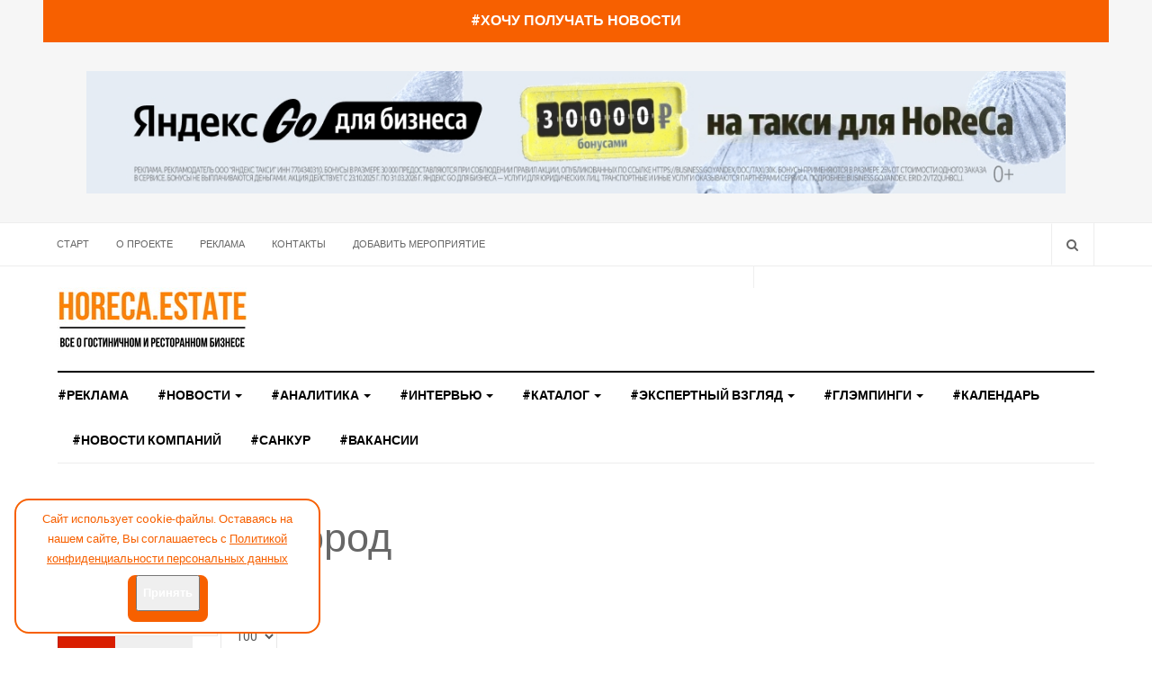

--- FILE ---
content_type: text/html; charset=utf-8
request_url: https://horeca.estate/tegi/639-nizhnij-novgorod
body_size: 15990
content:

<!DOCTYPE html>
<html lang="ru-ru" dir="ltr"
  class='com_tags view-tag itemid-616 j43 j40 mm-hover'>
<head>
<link rel="alternate" type="application/rss+xml" title="RSS-лента / Horeca.Estate: новости гостиничного и ресторанного бизнеса" href="https://horeca.estate/index.php?format=feed&type=rss">



  <meta charset="utf-8">
	<meta name="rights" content="ООО &quot;ДИДЖИТАЛ ЭКСПО&quot;">
	<meta name="og:site_name" content="Новости гостиничного и ресторанного бизнеса Horeca Estate">
	<meta name="og:title" content="Нижний Новгород">
	<meta name="og:description" content="Новости гостиничного и ресторанного бизнеса, анонсы мероприятий, аналитика ресторанного и гостиничного бизнеса, интервью с лидерами отрасли">
	<meta name="og:url" content="https://horeca.estate/tegi/639-nizhnij-novgorod">
	<meta name="og:type" content="website">
	<meta name="og:image" content="https://horeca.estate/images/2023/200x200.jpg">
	<meta name="robots" content="max-snippet:-1, max-image-preview:large, max-video-preview:-1">
	<meta name="description" content="Новости гостиничного и ресторанного бизнеса, анонсы мероприятий, аналитика ресторанного и гостиничного бизнеса, интервью с лидерами отрасли">
	<meta name="generator" content="Joomla! - Open Source Content Management">
	<title>Нижний Новгород</title>
	<link href="https://horeca.estate/component/search/?Itemid=616&amp;id[0]=639-nizhnij-novgorod&amp;format=opensearch" rel="search" title="Искать Новости гостиничного и ресторанного бизнеса Horeca Estate" type="application/opensearchdescription+xml">
	<link href="/templates/ja_focus/favicon.ico" rel="icon" type="image/vnd.microsoft.icon">
<link href="/media/vendor/joomla-custom-elements/css/joomla-alert.min.css?0.2.0" rel="stylesheet" />
	<link href="/t3-assets/css/css-0e66c-20055.css" rel="stylesheet" media="all" />
	<link href="//index.php?option=com_ajax&amp;plugin=arktypography&amp;format=json" rel="stylesheet" />
	<link href="/t3-assets/css/css-4b071-20055.css" rel="stylesheet" media="all" />
	<link href="/t3-assets/css/css-67cae-98563.css" rel="stylesheet" media="all" />
	<link href="/t3-assets/css/css-2613f-98563.css" rel="stylesheet" media="all" />
	<link href="//fonts.googleapis.com/css?family=Heebo:400,500,700,900|Noticia+Text" rel="stylesheet" />
	<link href="/t3-assets/css/css-7517f-20055.css" rel="stylesheet" media="all" />
<script src="/media/vendor/jquery/js/jquery.min.js?3.6.3"></script>
	<script src="/media/legacy/js/jquery-noconflict.min.js?04499b98c0305b16b373dff09fe79d1290976288"></script>
	<script type="application/json" class="joomla-script-options new">{"bootstrap.tooltip":{".hasTooltip":{"animation":true,"container":"body","html":true,"trigger":"hover focus","boundary":"clippingParents","sanitize":true}},"joomla.jtext":{"ERROR":"\u041e\u0448\u0438\u0431\u043a\u0430","MESSAGE":"\u0421\u043e\u043e\u0431\u0449\u0435\u043d\u0438\u0435","NOTICE":"\u0412\u043d\u0438\u043c\u0430\u043d\u0438\u0435","WARNING":"\u041f\u0440\u0435\u0434\u0443\u043f\u0440\u0435\u0436\u0434\u0435\u043d\u0438\u0435","JCLOSE":"\u0417\u0430\u043a\u0440\u044b\u0442\u044c","JOK":"\u041e\u043a","JOPEN":"\u041e\u0442\u043a\u0440\u044b\u0442\u044c"},"system.paths":{"root":"","rootFull":"https:\/\/horeca.estate\/","base":"","baseFull":"https:\/\/horeca.estate\/"},"csrf.token":"f5387ebcd80e1e6cc2b0624fd3cc7d65"}</script>
	<script src="/media/system/js/core.min.js?576eb51da909dcf692c98643faa6fc89629ead18"></script>
	<script src="/media/com_tags/js/tag-list-es5.min.js?4d40a071d6672febde9190f361c8adecc94917d8" nomodule defer></script>
	<script src="/media/vendor/bootstrap/js/bootstrap-es5.min.js?5.2.3" nomodule defer></script>
	<script src="/media/system/js/messages-es5.min.js?44e3f60beada646706be6569e75b36f7cf293bf9" nomodule defer></script>
	<script src="/media/com_tags/js/tag-list.min.js?4efda122de260213f85aceee619bfc3ea5b4a0aa" type="module"></script>
	<script src="/media/vendor/bootstrap/js/popover.min.js?5.2.3" type="module"></script>
	<script src="/media/system/js/messages.min.js?7425e8d1cb9e4f061d5e30271d6d99b085344117" type="module"></script>
	<script src="/t3-assets/js/js-42624-98563.js"></script>
	<meta name="generator" content="SEO optimization by 4SEO" class="4SEO_generator_tag">
	<!-- Start: Структурные данные гугла -->
            
<script type="application/ld+json" data-type="gsd">
{
    "@context": "https://schema.org",
    "@type": "BreadcrumbList",
    "itemListElement": [
        {
            "@type": "ListItem",
            "position": 1,
            "name": "Новости о гостиничном и ресторанном бизнесе, аналитика, интервью",
            "item": "https://horeca.estate/"
        },
        {
            "@type": "ListItem",
            "position": 2,
            "name": "теги",
            "item": "https://horeca.estate/tegi"
        },
        {
            "@type": "ListItem",
            "position": 3,
            "name": "Нижний Новгород",
            "item": "https://horeca.estate/tegi/639-nizhnij-novgorod"
        }
    ]
}
</script>
            <!-- End: Структурные данные гугла -->
	<meta property="og:locale" content="ru_RU" class="4SEO_ogp_tag">
	<meta property="og:url" content="https://horeca.estate/tegi/639-nizhnij-novgorod" class="4SEO_ogp_tag">
	<meta property="og:site_name" content="Новости гостиничного и ресторанного бизнеса Horeca Estate" class="4SEO_ogp_tag">
	<meta property="og:type" content="article" class="4SEO_ogp_tag">
	<meta property="og:title" content="Нижний Новгород" class="4SEO_ogp_tag">
	<meta property="og:description" content="Новости гостиничного и ресторанного бизнеса, анонсы мероприятий, аналитика ресторанного и гостиничного бизнеса, интервью с лидерами отрасли" class="4SEO_ogp_tag">
	<meta property="fb:app_id" content="966242223397117" class="4SEO_ogp_tag">
	<meta property="og:image" content="https://horeca.estate/images/2023/600x600.jpg" class="4SEO_ogp_tag">
	<meta property="og:image:width" content="600" class="4SEO_ogp_tag">
	<meta property="og:image:height" content="600" class="4SEO_ogp_tag">
	<meta property="og:image:secure_url" content="https://horeca.estate/images/2023/600x600.jpg" class="4SEO_ogp_tag">
	<meta name="twitter::card" content="summary" class="4SEO_tcards_tag">
	<meta name="twitter::title" content="Нижний Новгород" class="4SEO_tcards_tag">
	<meta name="twitter::description" content="Новости гостиничного и ресторанного бизнеса, анонсы мероприятий, аналитика ресторанного и гостиничного бизнеса, интервью с лидерами отрасли" class="4SEO_tcards_tag">
	<meta name="twitter::url" content="https://horeca.estate/tegi/639-nizhnij-novgorod" class="4SEO_tcards_tag">
	<meta name="twitter::image" content="https://horeca.estate/images/2023/600x600.jpg" class="4SEO_tcards_tag">
	<link rel="canonical" href="https://horeca.estate/tegi/639-nizhnij-novgorod" class="4SEO_auto_canonical">

  
<!-- META FOR IOS & HANDHELD -->
	<meta name="viewport" content="width=device-width, initial-scale=1.0, maximum-scale=1.0, user-scalable=no"/>
	<style type="text/stylesheet">
		@-webkit-viewport   { width: device-width; }
		@-moz-viewport      { width: device-width; }
		@-ms-viewport       { width: device-width; }
		@-o-viewport        { width: device-width; }
		@viewport           { width: device-width; }
	</style>
	<script type="text/javascript">
		//<![CDATA[
		if (navigator.userAgent.match(/IEMobile\/10\.0/)) {
			var msViewportStyle = document.createElement("style");
			msViewportStyle.appendChild(
				document.createTextNode("@-ms-viewport{width:auto!important}")
			);
			document.getElementsByTagName("head")[0].appendChild(msViewportStyle);
		}
		//]]>
	</script>
<meta name="HandheldFriendly" content="true"/>
<meta name="apple-mobile-web-app-capable" content="YES"/>
<!-- //META FOR IOS & HANDHELD -->
<link rel="apple-touch-icon" sizes="180x180" href="/templates/ja_focus/images/favicon/apple-touch-icon.png">
<link rel="icon" type="image/png" sizes="32x32" href="/templates/ja_focus/images/favicon/favicon-32x32.png">
<link rel="icon" type="image/png" sizes="16x16" href="/templates/ja_focus/images/favicon/favicon-16x16.png">
<link rel="manifest" href="/templates/ja_focus/images/favicon/site.webmanifest">
<link rel="mask-icon" href="/templates/ja_focus/images/favicon/safari-pinned-tab.svg" color="#ff7f00">
<meta name="msapplication-TileColor" content="#ff7f00">
<meta name="msapplication-config" content="/templates/ja_focus/images/favicon/browserconfig.xml">
<meta name="theme-color" content="#ff7f00"> 



<!-- Le HTML5 shim and media query for IE8 support -->
<!--[if lt IE 9]>
<script src="//cdnjs.cloudflare.com/ajax/libs/html5shiv/3.7.3/html5shiv.min.js"></script>
<script type="text/javascript" src="/plugins/system/t3/base-bs3/js/respond.min.js"></script>
<![endif]-->

<!-- You can add Google Analytics here or use T3 Injection feature -->
<meta name="yandex-verification" content="292bc071314c1cf7" />


<!-- 4SEO: rule #3328 -->
<meta name="google-site-verification" content="h5UNvLYsrWR3toEIkNfDco-nvsPb5lUuvuVlH5cv6Tw" />
<!-- /4SEO -->

<!-- 4SEO: rule #3327 -->
<meta name="yandex-verification" content="72ac09020a3d4b25" />
<!-- /4SEO -->
	<script type="application/ld+json" class="4SEO_structured_data_breadcrumb">{
    "@context": "http://schema.org",
    "@type": "BreadcrumbList",
    "itemListElement": [
        {
            "@type": "listItem",
            "position": 1,
            "name": "Главная",
            "item": "https://horeca.estate/"
        },
        {
            "@type": "listItem",
            "position": 2,
            "name": "теги",
            "item": "https://horeca.estate/tegi"
        }
    ]
}</script></head>

<body>
<!-- Yandex.Metrika counter -->
<script type="text/javascript" >
   (function(m,e,t,r,i,k,a){m[i]=m[i]||function(){(m[i].a=m[i].a||[]).push(arguments)};
   m[i].l=1*new Date();
   for (var j = 0; j < document.scripts.length; j++) {if (document.scripts[j].src === r) { return; }}
   k=e.createElement(t),a=e.getElementsByTagName(t)[0],k.async=1,k.src=r,a.parentNode.insertBefore(k,a)})
   (window, document, "script", "https://mc.yandex.ru/metrika/tag.js", "ym");

   ym(64969981, "init", {
        clickmap:true,
        trackLinks:true,
        accurateTrackBounce:true,
        webvisor:true
   });
</script>
<noscript><div><img src="https://mc.yandex.ru/watch/64969981" style="position:absolute; left:-9999px;" alt="" /></div></noscript>
<!-- /Yandex.Metrika counter -->

<div class="t3-wrapper"> <!-- Need this wrapper for off-canvas menu. Remove if you don't use of-canvas -->
  <div class="container-hd">
    
	<div class="ja-banner banner-top text-center">
		<div class="container" style="background: #f76000 !important; padding: 10px;">
			<a href="/podpiska" style="padding: 5px; font-size: 16px; font-weight: 700; color: #ffffff;">#ХОЧУ ПОЛУЧАТЬ НОВОСТИ</a>
			</div>
	</div>
	<!-- TOP BANNER -->
	<div class="ja-banner banner-top text-center ">
		<div class="container">
			<div class="mod-banners bannergroup">

    <div class="mod-banners__item banneritem">
                                                                                                                                                                                                                                                                            <a
                            href="/component/banners/click/144" target="_blank" rel="noopener noreferrer"
                            title="yandexGO">
                            <img
                                src="/images/banners/yandexgo.jpg#joomlaImage://local-images/banners/yandexgo.jpg?width=1200&height=150"
                                alt="yandexGO"
                                                                                            >
                        </a>
                                                            </div>

</div>

		</div>
	</div>
	<!-- TOP BANNER -->

	<div class="ja-topbar clearfix">
		<div class="container">
			<div class="row">
			<!-- TOPBAR -->
				
								<div class="col-xs-5 col-sm-6 topbar-left pull-left ">
					<!-- Brand and toggle get grouped for better mobile display -->
					<div class="navbar-toggle-wrap clearfix pull-left">
																				<a type="button" href="#" class="navbar-toggle" data-toggle="collapse" data-target=".t3-navbar-collapse" title="open">
								<span class="fa fa-bars"></span>
							</a>
						
											</div>

										<div class="hidden-xs hidden-sm clearfix">
						<ul class="nav nav-pills nav-stacked menu">
<li class="item-103 default"><a href="/" class="" title="Новости гостиничного и ресторанного бизнеса">Старт</a></li><li class="item-104"><a href="/about" class="" title="О проекте Horeca.Estate, редакция, юридическая информация">О проекте</a></li><li class="item-190"><a href="/advert" class="" title="Реклама ресторана, отеля, услуг и поставщиков гостиничного бизнеса">Реклама</a></li><li class="item-106"><a href="/contact" class="" title="Контакты редакции Horeca.Estate о гостиничном и ресторанном бизнесе">Контакты</a></li><li class="item-455"><a href="/dobavit-meropriyatie" class="" title="Добавить мероприятие на сайт Horeca.Estate">Добавить мероприятие</a></li></ul>

					</div>
									</div>
				
								<div class="col-xs-7 col-sm-6 topbar-right pull-right">
					
										<div class="head-search ">
						<button class="btn btn-search" name="subject" type="button" aria-label="Search"><span class="fa fa-search"></span></button>
						<div class="search">
	<form action="/tegi/639-nizhnij-novgorod" method="post" class="form-inline form-search">
		<label for="mod-search-searchword90" class="element-invisible">Искать...</label> <input name="searchword" id="mod-search-searchword" maxlength="200"  class="form-control search-query" type="search" placeholder="Введите текст для поиска..." aria-label="serch" />		<input type="hidden" name="task" value="search" />
		<input type="hidden" name="option" value="com_search" />
		<input type="hidden" name="Itemid" value="616" />
	</form>
</div>

					</div>
					
									</div>
							</div>
		</div>
	</div>
<!-- TOPBAR -->

<!-- HEADER -->
<header id="t3-header" class="container t3-header">
	<div class="row">

		<!-- LOGO -->
		<div class="col-xs-12 col-sm-6 col-lg-4 logo">
			<div class="logo-image">
								
									<a href="/" title="Портал о гостиничном и ресторанном бизнесе">
								
											<img class="logo-img" src="/images/headers/LOGO_210x70.jpg" alt="Портал о гостиничном и ресторанном бизнесе" />
															<span>Портал о гостиничном и ресторанном бизнесе</span>
				
									</a>
								
							</div>
		</div>
		<!-- //LOGO -->

		<div class="col-xs-12 col-sm-6 col-lg-8">
							<!-- SPOTLIGHT 1 -->
				<div class="t3-sl t3-sl-1">
						<!-- SPOTLIGHT -->
	<div class="t3-spotlight t3-spotlight-1  row">
					<div class="col  col-lg-6 col-md-6  col-sm-6 hidden-sm   col-xs-6 hidden-xs ">
								
							</div>
					<div class="col  col-lg-6 col-md-6 col-sm-12  col-xs-12 hidden-xs ">
								&nbsp;
							</div>
			</div>
<!-- SPOTLIGHT -->
				</div>
				<!-- //SPOTLIGHT 1 -->
					</div>

	</div>
</header>
<!-- //HEADER -->


    
<!-- MAIN NAVIGATION -->
<div class="container">
	<nav id="t3-mainnav" class="navbar navbar-default t3-mainnav">

					<div class="t3-navbar-collapse navbar-collapse collapse"></div>
		
		<div class="t3-navbar navbar-collapse collapse">
			<div  class="t3-megamenu animate fading"  data-duration="400" data-responsive="true">
<ul  class="nav navbar-nav level0">
<li itemprop='name'  data-id="564" data-level="1">
<a itemprop='url' class=""  href="/advert"  title="реклама ресторана, ресторанного и гостиничного бизнеса, гостиницы"   data-target="#">#Реклама</a>

</li>
<li itemprop='name' class="dropdown mega mega-align-justify" data-id="101" data-level="1" data-alignsub="justify">
<a itemprop='url' class=" dropdown-toggle"  href="/news"  title="Новости ресторанного и гостиничного бизнеса, события отрасли"   data-target="#" data-toggle="dropdown">#Новости <em class="caret"></em></a>

<div class="nav-child dropdown-menu mega-dropdown-menu col-xs-12"  ><div class="mega-dropdown-inner">
<div class="row">
<div class="col-xs-3 mega-col-module" data-width="3" data-position="123"><div class="mega-inner">
<div class="t3-module module " id="Mod123"><div class="module-inner"><p class="module-title "><span>Новости</span></p><div class="module-ct "><ul class="categories-module ">
	<li class="col "> 		<h4>
		<a href="/news/68-deals">
			
			#Сделки		</a>
   		</h4>

					</li>
	<li class="col "> 		<h4>
		<a href="/news/69-opening">
			
			#Открытия		</a>
   		</h4>

					</li>
	<li class="col "> 		<h4>
		<a href="/news/87-naznacheniya">
			
			#Назначения		</a>
   		</h4>

					</li>
	<li class="col "> 		<h4>
		<a href="/news/67-law">
			
			#Законодательство		</a>
   		</h4>

					</li>
	<li class="col "> 		<h4>
		<a href="/news/19-sobytiya">
			
			#События		</a>
   		</h4>

					</li>
	<li class="col "> 		<h4>
		<a href="/news/70-dev">
			
			#Девелопмент		</a>
   		</h4>

					</li>
	<li class="col "> 		<h4>
		<a href="/news/97-obyavleniya">
			
			#Объявления		</a>
   		</h4>

					</li>
	<li class="col "> 		<h4>
		<a href="/news/108-novosti-kompanij">
			
			#Новости компаний		</a>
   		</h4>

					</li>
</ul>
</div></div></div>
</div></div>
<div class="col-xs-9 mega-col-module" data-width="9" data-position="122"><div class="mega-inner">
<div class="t3-module module " id="Mod122"><div class="module-inner"><div class="module-ct no-title"><div class="latest-grid  row">
	<div class="col-sm-3">
		
<div class="pull- item-image" itemprop="image">

  <a href="/news/19-sobytiya/2585-v-rossii-startoval-prijom-zayavok-na-premiyu-turizm-budushchego-2026" itemprop="url">
   <img  src="/images/2026/newskompany/tourizmnewera.jpg#joomlaImage://local-images/2026/newskompany/tourizmnewera.jpg?width=898&amp;height=600" alt="" itemprop="thumbnailUrl"/>
  </a>
</div>

		<span class="created-date">21 января 2026</span>

		<a class="item-title" href="/news/19-sobytiya/2585-v-rossii-startoval-prijom-zayavok-na-premiyu-turizm-budushchego-2026" itemprop="url">
			<span itemprop="name">
				В России стартовал приём заявок на Премию «Туризм будущего – 2026»			</span>
		</a>
	</div>
	<div class="col-sm-3">
		
<div class="pull- item-image" itemprop="image">

  <a href="/news/19-sobytiya/2573-stali-izvestny-pobediteli-turisticheskoj-premii-putevodnaya-zvezda" itemprop="url">
   <img  src="/images/2025/randoms/putstarprem.jpg#joomlaImage://local-images/2025/randoms/putstarprem.jpg?width=1280&amp;height=853" alt="" itemprop="thumbnailUrl"/>
  </a>
</div>

		<span class="created-date">16 декабря 2025</span>

		<a class="item-title" href="/news/19-sobytiya/2573-stali-izvestny-pobediteli-turisticheskoj-premii-putevodnaya-zvezda" itemprop="url">
			<span itemprop="name">
				Стали известны победители туристической премии «Путеводная звезда»			</span>
		</a>
	</div>
	<div class="col-sm-3">
		
<div class="pull- item-image" itemprop="image">

  <a href="/news/19-sobytiya/2571-v-pitere-stalo-na-odnogo-evgenicha-bolshe" itemprop="url">
   <img  src="/images/2025/randoms/barevgenich.jpg#joomlaImage://local-images/2025/randoms/barevgenich.jpg?width=800&amp;height=600" alt="" itemprop="thumbnailUrl"/>
  </a>
</div>

		<span class="created-date">11 декабря 2025</span>

		<a class="item-title" href="/news/19-sobytiya/2571-v-pitere-stalo-na-odnogo-evgenicha-bolshe" itemprop="url">
			<span itemprop="name">
				В Питере стало на одного «Евгенича» больше			</span>
		</a>
	</div>
	<div class="col-sm-3">
		
<div class="pull- item-image" itemprop="image">

  <a href="/news/19-sobytiya/2568-nazvany-5-restoranov-moskvy-proshedshikh-proverku-putevodnoj-zvezdy" itemprop="url">
   <img  src="/images/2025/12/rinok.jpg#joomlaImage://local-images/2025/12/rinok.jpg?width=800&amp;height=533" alt="" itemprop="thumbnailUrl"/>
  </a>
</div>

		<span class="created-date">05 декабря 2025</span>

		<a class="item-title" href="/news/19-sobytiya/2568-nazvany-5-restoranov-moskvy-proshedshikh-proverku-putevodnoj-zvezdy" itemprop="url">
			<span itemprop="name">
				Названы 5 ресторанов Москвы, прошедших проверку Путеводной звезды			</span>
		</a>
	</div>
</div>
</div></div></div>
</div></div>
<div class="col-xs-12 mega-col-module" data-width="12" data-position="98"><div class="mega-inner">
</div></div>
</div>
</div></div>
</li>
<li itemprop='name' class="dropdown mega mega-align-justify" data-id="110" data-level="1" data-alignsub="justify">
<a itemprop='url' class=" dropdown-toggle"  href="/digits"  title="Аналитика гостиничного и ресторанного бизнеса Horeca.Estate"   data-target="#" data-toggle="dropdown">#Аналитика <em class="caret"></em></a>

<div class="nav-child dropdown-menu mega-dropdown-menu col-xs-12"  ><div class="mega-dropdown-inner">
<div class="row">
<div class="col-xs-3 mega-col-module" data-width="3" data-position="186"><div class="mega-inner">
<div class="t3-module module  col-sm-5" id="Mod186"><div class="module-inner"><p class="module-title "><span>Аналитика</span></p><div class="module-ct "><ul class="categories-module ">
	<li class="col "> 		<h4>
		<a href="/digits/91-kommercheskaya-nedvizhimost">
			
			#Коммерческая недвижимость		</a>
   		</h4>

										</li>
	<li class="col "> 		<h4>
		<a href="/digits/90-restorannyj-biznes">
			
			#Ресторанный бизнес		</a>
   		</h4>

										</li>
	<li class="col "> 		<h4>
		<a href="/digits/86-gostinichnyj-biznes">
			
			#Гостиничный бизнес		</a>
   		</h4>

										</li>
</ul>
</div></div></div>
</div></div>
<div class="col-xs-9 mega-col-module" data-width="9" data-position="126"><div class="mega-inner">
<div class="t3-module module " id="Mod126"><div class="module-inner"><div class="module-ct no-title"><div class="latest-grid  row">
	<div class="col-sm-3">
		
<div class="pull- item-image" itemprop="image">

  <a href="/digits/90-restorannyj-biznes/2584-mebelnyj-rynok-horeca-v-2026-godu-vyzovy-trendy-i-strategii-ustojchivogo-razvitiya" itemprop="url">
   <img  src="/images/2026/digits/rinokmebeli/4elem.jpg#joomlaImage://local-images/2026/digits/rinokmebeli/4elem.jpg?width=2500&amp;height=1667" alt="" itemprop="thumbnailUrl"/>
  </a>
</div>

		<span class="created-date">21 января 2026</span>

		<a class="item-title" href="/digits/90-restorannyj-biznes/2584-mebelnyj-rynok-horeca-v-2026-godu-vyzovy-trendy-i-strategii-ustojchivogo-razvitiya" itemprop="url">
			<span itemprop="name">
				Мебельный рынок HoReCa в 2026 году: вызовы, тренды и стратегии устойчивого развития			</span>
		</a>
	</div>
	<div class="col-sm-3">
		
<div class="pull- item-image" itemprop="image">

  <a href="/digits/86-gostinichnyj-biznes/2577-sokhranyaem-traditsii-v-moskve-proshla-novogodnyaya-vstrecha-otelerov-v-stile-ted-talks-tezisy-s-vystuplenij-i-fotootchet" itemprop="url">
   <img  src="/images/2025/randoms/tedtalks/oblo.jpg#joomlaImage://local-images/2025/randoms/tedtalks/oblo.jpg?width=1280&amp;height=846" alt="" itemprop="thumbnailUrl"/>
  </a>
</div>

		<span class="created-date">30 декабря 2025</span>

		<a class="item-title" href="/digits/86-gostinichnyj-biznes/2577-sokhranyaem-traditsii-v-moskve-proshla-novogodnyaya-vstrecha-otelerov-v-stile-ted-talks-tezisy-s-vystuplenij-i-fotootchet" itemprop="url">
			<span itemprop="name">
				Сохраняем традиции: в Москве прошла Новогодняя встреча отельеров в стиле TED Talks! Тезисы с выступлений и фотоотчет			</span>
		</a>
	</div>
	<div class="col-sm-3">
		
<div class="pull- item-image" itemprop="image">

  <a href="/digits/86-gostinichnyj-biznes/2574-ot-zvonkov-k-avtomatizatsii-kak-tsifrovaya-transformatsiya-menyaet-b2b-pokupki-v-gostinichno-restorannom-dele" itemprop="url">
   <img  src="/images/2025/randoms/avito360/oblo.jpg#joomlaImage://local-images/2025/randoms/avito360/oblo.jpg?width=800&amp;height=600" alt="" itemprop="thumbnailUrl"/>
  </a>
</div>

		<span class="created-date">16 декабря 2025</span>

		<a class="item-title" href="/digits/86-gostinichnyj-biznes/2574-ot-zvonkov-k-avtomatizatsii-kak-tsifrovaya-transformatsiya-menyaet-b2b-pokupki-v-gostinichno-restorannom-dele" itemprop="url">
			<span itemprop="name">
				От звонков к автоматизации: как цифровая трансформация меняет B2B-покупки в гостинично-ресторанном деле			</span>
		</a>
	</div>
	<div class="col-sm-3">
		
<div class="pull- item-image" itemprop="image">

  <a href="/digits/86-gostinichnyj-biznes/2553-grazhdane-smogut-pokupat-gostinichnye-nomera-kak-kvartiry-kommentarii-ekspertov" itemprop="url">
   <img  src="/images/2025/randoms/numberkvar/obloda.jpg#joomlaImage://local-images/2025/randoms/numberkvar/obloda.jpg?width=800&amp;height=601" alt="" itemprop="thumbnailUrl"/>
  </a>
</div>

		<span class="created-date">14 ноября 2025</span>

		<a class="item-title" href="/digits/86-gostinichnyj-biznes/2553-grazhdane-smogut-pokupat-gostinichnye-nomera-kak-kvartiry-kommentarii-ekspertov" itemprop="url">
			<span itemprop="name">
				Граждане смогут покупать гостиничные номера, как квартиры? Комментарии экспертов			</span>
		</a>
	</div>
</div>
</div></div></div>
</div></div>
</div>
</div></div>
</li>
<li itemprop='name' class="dropdown mega mega-align-justify" data-id="111" data-level="1" data-alignsub="justify">
<a itemprop='url' class=" dropdown-toggle"  href="/interview"  title="Интервью на портале о гостиничном и ресторанном бизнесе"   data-target="#" data-toggle="dropdown">#Интервью <em class="caret"></em></a>

<div class="nav-child dropdown-menu mega-dropdown-menu col-xs-12"  ><div class="mega-dropdown-inner">
<div class="row">
<div class="col-xs-3 mega-col-module hidden-collapse" data-width="3" data-position="129" data-hidewcol="1"><div class="mega-inner">
<div class="t3-module module " id="Mod129"><div class="module-inner"><p class="module-title "><span>Интервью</span></p><div class="module-ct "><ul class="categories-module ">
	<li class="col "> 		<h4>
		<a href="/interview/92-restorannyj-biznes">
			
			#Ресторанный бизнес		</a>
   		</h4>

					</li>
	<li class="col "> 		<h4>
		<a href="/interview/74-gostinichnyj-biznes">
			
			#Гостиничный бизнес		</a>
   		</h4>

					</li>
	<li class="col "> 		<h4>
		<a href="/interview/184-video-horeca">
			
			#Видео		</a>
   		</h4>

					</li>
</ul>
</div></div></div>
</div></div>
<div class="col-xs-9 mega-col-module" data-width="9" data-position="128"><div class="mega-inner">
<div class="t3-module module " id="Mod128"><div class="module-inner"><div class="module-ct no-title"><div class="latest-grid  row">
	<div class="col-sm-3">
		
<div class="pull- item-image" itemprop="image">

  <a href="/interview/74-gostinichnyj-biznes/2504-kak-otelyam-uluchshit-svoj-finansovyj-rezultat-s-pomoshchyu-upravlyayushchej-kompanii" itemprop="url">
   <img  src="/images/2025/randoms/mariyaevdokimova.jpg#joomlaImage://local-images/2025/randoms/mariyaevdokimova.jpg?width=800&amp;height=600" alt="" itemprop="thumbnailUrl"/>
  </a>
</div>

		<span class="created-date">11 сентября 2025</span>

		<a class="item-title" href="/interview/74-gostinichnyj-biznes/2504-kak-otelyam-uluchshit-svoj-finansovyj-rezultat-s-pomoshchyu-upravlyayushchej-kompanii" itemprop="url">
			<span itemprop="name">
				Как отелям улучшить свой финансовый результат с помощью управляющей компании?			</span>
		</a>
	</div>
	<div class="col-sm-3">
		
<div class="pull- item-image" itemprop="image">

  <a href="/interview/74-gostinichnyj-biznes/2499-marketplejs-revolyutsiya-zakupki-otelej-na-novoj-skorosti" itemprop="url">
   <img  src="/images/2025/randoms/marketrevolt.jpg#joomlaImage://local-images/2025/randoms/marketrevolt.jpg?width=1600&amp;height=1200" alt="" itemprop="thumbnailUrl"/>
  </a>
</div>

		<span class="created-date">10 сентября 2025</span>

		<a class="item-title" href="/interview/74-gostinichnyj-biznes/2499-marketplejs-revolyutsiya-zakupki-otelej-na-novoj-skorosti" itemprop="url">
			<span itemprop="name">
				Маркетплейс-революция: закупки отелей на новой скорости 			</span>
		</a>
	</div>
	<div class="col-sm-3">
		
<div class="pull- item-image" itemprop="image">

  <a href="/interview/74-gostinichnyj-biznes/2498-petr-shelepov-divine-aroma-aromadizajn-kak-element-gostinichnogo-servisa" itemprop="url">
   <img  src="/images/2025/DA/anm1.jpg#joomlaImage://local-images/2025/DA/anm1.jpg?width=800&amp;height=600" alt="" itemprop="thumbnailUrl"/>
  </a>
</div>

		<span class="created-date">10 сентября 2025</span>

		<a class="item-title" href="/interview/74-gostinichnyj-biznes/2498-petr-shelepov-divine-aroma-aromadizajn-kak-element-gostinichnogo-servisa" itemprop="url">
			<span itemprop="name">
				Петр Шелепов, DIVINE AROMA: Аромадизайн как элемент гостиничного сервиса 			</span>
		</a>
	</div>
	<div class="col-sm-3">
		
<div class="pull- item-image" itemprop="image">

  <a href="/interview/74-gostinichnyj-biznes/2488-mariya-kiseleva-ormatek-kak-pokupat-to-chto-vy-khotite-a-ne-to-chto-eshche-est-na-sklade" itemprop="url">
   <img  src="/images/2025/intervievormatec/kiseleva.jpg#joomlaImage://local-images/2025/intervievormatec/kiseleva.jpg?width=800&amp;height=600" alt="Мария Киселева" itemprop="thumbnailUrl"/>
  </a>
</div>

		<span class="created-date">22 августа 2025</span>

		<a class="item-title" href="/interview/74-gostinichnyj-biznes/2488-mariya-kiseleva-ormatek-kak-pokupat-to-chto-vy-khotite-a-ne-to-chto-eshche-est-na-sklade" itemprop="url">
			<span itemprop="name">
				Мария Киселева, Орматек: Как покупать то, что вы хотите, а не то, что еще есть на складе			</span>
		</a>
	</div>
</div>
</div></div></div>
</div></div>
</div>
</div></div>
</li>
<li itemprop='name' class="dropdown mega mega-align-justify" data-id="181" data-level="1" data-alignsub="justify">
<a itemprop='url' class=" dropdown-toggle"  href="/listings"  title="Каталог на портале о гостиничном и ресторанном бизнесе"   data-target="#" data-toggle="dropdown">#Каталог <em class="caret"></em></a>

<div class="nav-child dropdown-menu mega-dropdown-menu col-xs-12"  ><div class="mega-dropdown-inner">
<div class="row">
<div class="col-xs-3 mega-col-module" data-width="3" data-position="149"><div class="mega-inner">
<div class="t3-module module " id="Mod149"><div class="module-inner"><p class="module-title "><span>Каталог компаний</span></p><div class="module-ct "><ul class="categories-module ">
	<li class="col "> 		<h4>
		<a href="/listings/82-restoranniy-biznes">
			
			#Ресторанный бизнес		</a>
   		</h4>

					</li>
	<li class="col "> 		<h4>
		<a href="/listings/40-gostinichniy-biznes">
			
			#Гостиничный бизнес		</a>
   		</h4>

					</li>
	<li class="col "> 		<h4>
		<a href="/listings/113-postavshchiki-horeca">
			
			#Поставщики Horeca		</a>
   		</h4>

					</li>
</ul>
</div></div></div>
</div></div>
<div class="col-xs-9 mega-col-module" data-width="9" data-position="150"><div class="mega-inner">
<div class="t3-module module " id="Mod150"><div class="module-inner"><div class="module-ct no-title"><div class="latest-grid  row">
	<div class="col-sm-3">
		
<div class="pull- item-image" itemprop="image">

  <a href="/listings/113-postavshchiki-horeca/2071-dssl" itemprop="url">
   <img  src="/images/2024/dssl.jpg#joomlaImage://local-images/2024/dssl.jpg?width=800&amp;height=600" alt="Каталог DSSL" itemprop="thumbnailUrl"/>
  </a>
</div>

		<span class="created-date">29 мая 2024</span>

		<a class="item-title" href="/listings/113-postavshchiki-horeca/2071-dssl" itemprop="url">
			<span itemprop="name">
				DSSL			</span>
		</a>
	</div>
	<div class="col-sm-3">
		
<div class="pull- item-image" itemprop="image">

  <a href="/listings/113-postavshchiki-horeca/2518-tunturi-fitnes-oborudovanie-dlya-otelej" itemprop="url">
   <img  src="/images/2025/randoms/tunturi/tunturi.jpg#joomlaImage://local-images/2025/randoms/tunturi/tunturi.jpg?width=800&amp;height=600" alt="" itemprop="thumbnailUrl"/>
  </a>
</div>

		<span class="created-date">07 октября 2025</span>

		<a class="item-title" href="/listings/113-postavshchiki-horeca/2518-tunturi-fitnes-oborudovanie-dlya-otelej" itemprop="url">
			<span itemprop="name">
				Tunturi: фитнес-оборудование для отелей			</span>
		</a>
	</div>
	<div class="col-sm-3">
		
<div class="pull- item-image" itemprop="image">

  <a href="/listings/40-gostinichniy-biznes/1182-vezhan-hospitality" itemprop="url">
   <img  src="/images/katalog/240116_logo_vezhan.jpg#joomlaImage://local-images/katalog/240116_logo_vezhan.jpg?width=800&amp;height=600" alt="Vezhan Hospitality на Horeca.Estate" itemprop="thumbnailUrl"/>
  </a>
</div>

		<span class="created-date">17 октября 2021</span>

		<a class="item-title" href="/listings/40-gostinichniy-biznes/1182-vezhan-hospitality" itemprop="url">
			<span itemprop="name">
				Vezhan Hospitality			</span>
		</a>
	</div>
	<div class="col-sm-3">
		
<div class="pull- item-image" itemprop="image">

  <a href="/listings/113-postavshchiki-horeca/1916-sistema-okdesk" itemprop="url">
   <img  src="/images/2023/okdesk_logo_rgb-green.png#joomlaImage://local-images/2023/okdesk_logo_rgb-green.png?width=800&amp;height=600" alt="Система Okdesk" itemprop="thumbnailUrl"/>
  </a>
</div>

		<span class="created-date">10 октября 2025</span>

		<a class="item-title" href="/listings/113-postavshchiki-horeca/1916-sistema-okdesk" itemprop="url">
			<span itemprop="name">
				Система Okdesk			</span>
		</a>
	</div>
</div>
</div></div></div>
</div></div>
</div>
</div></div>
</li>
<li itemprop='name' class="dropdown mega mega-align-justify" data-id="109" data-level="1" data-alignsub="justify">
<a itemprop='url' class=" dropdown-toggle"  href="/mneniya-ekspertov"  title="Мнения, экспертный взгляд лидеров Horeca"   data-target="#" data-toggle="dropdown">#Экспертный взгляд <em class="caret"></em></a>

<div class="nav-child dropdown-menu mega-dropdown-menu col-xs-12"  ><div class="mega-dropdown-inner">
<div class="row">
<div class="col-xs-3 mega-col-module" data-width="3" data-position="474"><div class="mega-inner">
<div class="t3-module module " id="Mod474"><div class="module-inner"><p class="module-title "><span>Экспертный взгляд</span></p><div class="module-ct "><ul class="categories-module ">
	<li class="col "> 		<h4>
		<a href="/mneniya-ekspertov/127-restorannyj-biznes">
			
			#Ресторанный бизнес		</a>
   		</h4>

					</li>
	<li class="col "> 		<h4>
		<a href="/mneniya-ekspertov/128-gostinichnyj-biznes">
			
			#Гостиничный бизнес		</a>
   		</h4>

					</li>
</ul>
</div></div></div>
</div></div>
<div class="col-xs-9 mega-col-module hidden-collapse" data-width="9" data-position="475" data-hidewcol="1"><div class="mega-inner">
<div class="t3-module module " id="Mod475"><div class="module-inner"><div class="module-ct no-title"><div class="latest-grid  row">
	<div class="col-sm-3">
		
<div class="pull- item-image" itemprop="image">

  <a href="/mneniya-ekspertov/128-gostinichnyj-biznes/2578-5-shagov-dlya-uvelicheniya-pryamykh-bronirovanij-cherez-sajt-otelya" itemprop="url">
   <img  src="/images/2025/randoms/5shagov/12.png#joomlaImage://local-images/2025/randoms/5shagov/12.png?width=800&amp;height=600" alt="" itemprop="thumbnailUrl"/>
  </a>
</div>

		<span class="created-date">30 декабря 2025</span>

		<a class="item-title" href="/mneniya-ekspertov/128-gostinichnyj-biznes/2578-5-shagov-dlya-uvelicheniya-pryamykh-bronirovanij-cherez-sajt-otelya" itemprop="url">
			<span itemprop="name">
				5 шагов для увеличения прямых бронирований через сайт отеля			</span>
		</a>
	</div>
	<div class="col-sm-3">
		
<div class="pull- item-image" itemprop="image">

  <a href="/mneniya-ekspertov/128-gostinichnyj-biznes/2576-chto-sejchas-proiskhodit-s-rynkom-elektronnykh-zamkov-dlya-gostinits-i-soputstvuyushchikh-tovarov" itemprop="url">
   <img  src="/images/2025/randoms/bonwinrus/sotneksp.jpg#joomlaImage://local-images/2025/randoms/bonwinrus/sotneksp.jpg?width=800&amp;height=600" alt="" itemprop="thumbnailUrl"/>
  </a>
</div>

		<span class="created-date">26 декабря 2025</span>

		<a class="item-title" href="/mneniya-ekspertov/128-gostinichnyj-biznes/2576-chto-sejchas-proiskhodit-s-rynkom-elektronnykh-zamkov-dlya-gostinits-i-soputstvuyushchikh-tovarov" itemprop="url">
			<span itemprop="name">
				Что сейчас происходит с рынком электронных замков для гостиниц и сопутствующих товаров?			</span>
		</a>
	</div>
	<div class="col-sm-3">
		
<div class="pull- item-image" itemprop="image">

  <a href="/mneniya-ekspertov/128-gostinichnyj-biznes/2567-vashi-gosti-vse-eshche-teryayut-klyuchi-ot-zamkov-dlya-shkafchikov-ispolzujte-novye-tekhnologii" itemprop="url">
   <img  src="/images/2025/12/Shkaf_800x600.jpg#joomlaImage://local-images/2025/12/Shkaf_800x600.jpg?width=800&amp;height=600" alt="" itemprop="thumbnailUrl"/>
  </a>
</div>

		<span class="created-date">04 декабря 2025</span>

		<a class="item-title" href="/mneniya-ekspertov/128-gostinichnyj-biznes/2567-vashi-gosti-vse-eshche-teryayut-klyuchi-ot-zamkov-dlya-shkafchikov-ispolzujte-novye-tekhnologii" itemprop="url">
			<span itemprop="name">
				Ваши гости все еще теряют ключи от замков для шкафчиков? – Используйте новые технологии!			</span>
		</a>
	</div>
	<div class="col-sm-3">
		
<div class="pull- item-image" itemprop="image">

  <a href="/mneniya-ekspertov/128-gostinichnyj-biznes/2559-osnashchenie-fitnes-zon-v-otelyakh-trendy-2026-goda" itemprop="url">
   <img  src="/images/2025/randoms/tunturi_vlasoveksper/oblo.jpg#joomlaImage://local-images/2025/randoms/tunturi_vlasoveksper/oblo.jpg?width=800&amp;height=600" alt="" itemprop="thumbnailUrl"/>
  </a>
</div>

		<span class="created-date">21 ноября 2025</span>

		<a class="item-title" href="/mneniya-ekspertov/128-gostinichnyj-biznes/2559-osnashchenie-fitnes-zon-v-otelyakh-trendy-2026-goda" itemprop="url">
			<span itemprop="name">
				Оснащение фитнес-зон в отелях: тренды 2026 года			</span>
		</a>
	</div>
</div>
</div></div></div>
</div></div>
</div>
</div></div>
</li>
<li itemprop='name' class="dropdown mega mega-align-justify sub-hidden-collapse" data-id="518" data-level="1" data-alignsub="justify" data-hidewcol="1">
<a itemprop='url' class=" dropdown-toggle"  href="/glempingi"  title="Глэмпинги "   data-target="#" data-toggle="dropdown">#Глэмпинги <em class="caret"></em></a>

<div class="nav-child dropdown-menu mega-dropdown-menu col-xs-12"  ><div class="mega-dropdown-inner">
<div class="row">
<div class="col-xs-3 mega-col-module hidden-collapse" data-width="3" data-position="510" data-hidewcol="1"><div class="mega-inner">
<div class="t3-module module " id="Mod510"><div class="module-inner"><p class="module-title "><span>Глэмпинги</span></p><div class="module-ct "><ul class="categories-module ">
	<li class="col "> 		<h4>
		<a href="/glempingi/130-novosti-glempingov">
			
			#Новости глэмпингов		</a>
   		</h4>

					</li>
	<li class="col "> 		<h4>
		<a href="/glempingi/131-analitika-glempingov">
			
			#Аналитика глэмпингов		</a>
   		</h4>

					</li>
</ul>
</div></div></div>
</div></div>
<div class="col-xs-9 mega-col-module" data-width="9" data-position="509"><div class="mega-inner">
<div class="t3-module module " id="Mod509"><div class="module-inner"><div class="module-ct no-title"><div class="latest-grid  row">
	<div class="col-sm-3">
		
<div class="pull- item-image" itemprop="image">

  <a href="/glempingi/2345-stroitelnaya-kompaniya-strojgrad-o-perspektivakh-modulnykh-i-karkasnykh-domov" itemprop="url">
   <img  src="/images/2025/DETM-671/safcxz.jpg#joomlaImage://local-images/2025/DETM-671/safcxz.jpg?width=800&amp;height=600" alt="" itemprop="thumbnailUrl"/>
  </a>
</div>

		<span class="created-date">19 февраля 2025</span>

		<a class="item-title" href="/glempingi/2345-stroitelnaya-kompaniya-strojgrad-o-perspektivakh-modulnykh-i-karkasnykh-domov" itemprop="url">
			<span itemprop="name">
				Строительная компания “СтройГрад”: о перспективах модульных и каркасных домов			</span>
		</a>
	</div>
	<div class="col-sm-3">
		
<div class="pull- item-image" itemprop="image">

  <a href="/glempingi/2196-zapiski-na-polyakh-i-s-polej-natalya-kastrova-okhotniki-za-solntsem" itemprop="url">
   <img  src="/images/2024/Glempingi/zapiski_na_poljah/glempingi_natalia_kostrova.jpg#joomlaImage://local-images/2024/Glempingi/zapiski_na_poljah/glempingi_natalia_kostrova.jpg?width=800&amp;height=600" alt="Наталья Кастрова" itemprop="thumbnailUrl"/>
  </a>
</div>

		<span class="created-date">15 октября 2024</span>

		<a class="item-title" href="/glempingi/2196-zapiski-na-polyakh-i-s-polej-natalya-kastrova-okhotniki-za-solntsem" itemprop="url">
			<span itemprop="name">
				Записки на полях и с полей. Наталья Кастрова, “Охотники за солнцем”			</span>
		</a>
	</div>
	<div class="col-sm-3">
		
<div class="pull- item-image" itemprop="image">

  <a href="/glempingi/131-analitika-glempingov/2146-obzor-glemping-industrii-2024-chto-v-itoge-s-periodom-romantizma" itemprop="url">
   <img  src="/images/2024/obzor-glemping/barn.jpg#joomlaImage://local-images/2024/obzor-glemping/barn.jpg?width=807&amp;height=537" alt="Обзор глэмпинг-индустрии" itemprop="thumbnailUrl"/>
  </a>
</div>

		<span class="created-date">19 августа 2024</span>

		<a class="item-title" href="/glempingi/131-analitika-glempingov/2146-obzor-glemping-industrii-2024-chto-v-itoge-s-periodom-romantizma" itemprop="url">
			<span itemprop="name">
				Оснащение глэмпингов и загородных отелей в 2024-2025 гг: «период романтизма» продолжается			</span>
		</a>
	</div>
	<div class="col-sm-3">
		
<div class="pull- item-image" itemprop="image">

  <a href="/glempingi/130-novosti-glempingov/1887-otkrytie-novogo-gostevogo-doma-i-restorana-markens-grjode-v-karelii" itemprop="url">
   <img  src="/images/2023/231114_Glemping_Kareliya.jpg#joomlaImage://local-images/2023/231114_Glemping_Kareliya.jpg?width=800&amp;height=600" alt="«Маркенс Грёдэ» в Карелии" itemprop="thumbnailUrl"/>
  </a>
</div>

		<span class="created-date">14 ноября 2023</span>

		<a class="item-title" href="/glempingi/130-novosti-glempingov/1887-otkrytie-novogo-gostevogo-doma-i-restorana-markens-grjode-v-karelii" itemprop="url">
			<span itemprop="name">
				Открытие нового гостевого дома и ресторана «Маркенс Грёдэ» в Карелии			</span>
		</a>
	</div>
</div>
</div></div></div>
</div></div>
</div>
</div></div>
</li>
<li itemprop='name' class="mega-align-justify sub-hidden-collapse" data-id="434" data-level="1" data-alignsub="justify" data-hidesub="1" data-hidewcol="1">
<a itemprop='url' class=""  href="/kalendar-meropriyatij"  title="Календарь мероприятий гостиничного и ресторанного бизнеса"   data-target="#">#Календарь </a>

</li>
<li itemprop='name'  data-id="623" data-level="1">
<a itemprop='url' class=""  href="/novosti-kompanij"   data-target="#">#Новости компаний </a>

</li>
<li itemprop='name'  data-id="624" data-level="1">
<a itemprop='url' class=""  href="/sankur?types[0]=1"   data-target="#">#Санкур </a>

</li>
<li itemprop='name'  data-id="631" data-level="1">
<a itemprop='url' class=""  href="/job"   data-target="#">#Вакансии </a>

</li>
</ul>
</div>

		</div>
	</nav>
	<!-- //MAIN NAVIGATION -->
</div>


<script>
	(function ($){
		var maps = [{"id":101,"class":"cat-orange"},{"id":110,"class":"cat-orange"},{"id":111,"class":"cat-orange"},{"id":181,"class":"cat-orange"},{"id":109,"class":"cat-orange"},{"id":518,"class":"cat-orange"},{"id":434,"class":"cat-orange"},{"id":566,"class":"cat-yellow"},{"id":631,"class":"cat-orange"}];
		$(maps).each (function (){
			$('li[data-id="' + this['id'] + '"]').addClass (this['class']);
		});
	})(jQuery);
</script>
<noscript>
  YOU MUST ENABLED JS</noscript>

    


    


    


    

<div id="t3-mainbody" class="container t3-mainbody">
	<div class="row">

		<!-- MAIN CONTENT -->
		<div id="t3-content" class="t3-content col-xs-12">
						<div id="system-message-container" aria-live="polite"></div>

			
			
<div class="com-tags-tag-list tag-category">

    
            <h1>
            Нижний Новгород        </h1>
    
        
                                <div class="com-tags-compact__items">
<form action="/tegi/639-nizhnij-novgorod" method="post" name="adminForm" id="adminForm" class="com-tags-tag-list__items">
                    <div class="com-tags-tag__filter btn-group">
                <label class="filter-search-lbl visually-hidden" for="filter-search">
                    Фильтр по заголовку                </label>
                <input
                    type="text"
                    name="filter-search"
                    id="filter-search"
                    value=""
                    class="inputbox" onchange="document.adminForm.submit();"
                    placeholder="Фильтр по заголовку"
                >
                <button type="submit" name="filter_submit" class="btn btn-primary">Поиск</button>
                <button type="reset" name="filter-clear-button" class="btn btn-secondary">Очистить</button>
            </div>
                            <div class="btn-group float-end">
                <label for="limit" class="visually-hidden">
                    Кол-во строк:                </label>
                <select id="limit" name="limit" class="form-select" onchange="this.form.submit()">
	<option value="5">5</option>
	<option value="10">10</option>
	<option value="15">15</option>
	<option value="20">20</option>
	<option value="25">25</option>
	<option value="30">30</option>
	<option value="50">50</option>
	<option value="100" selected="selected">100</option>
	<option value="0">Все</option>
</select>
            </div>
        
                    <table class="com-tags-tag-list__category category table table-striped table-bordered table-hover">
                <thead class="visually-hidden">
                    <tr>
                        <th scope="col" id="categorylist_header_title">
                            <a href="#" onclick="Joomla.tableOrdering('c.core_title','desc','');return false;" class="hasTooltip" title="Сортировать по столбцу" data-bs-placement="top">Заголовок<span class="icon-arrow-up-3"></span></a>                        </th>
                                            </tr>
                </thead>
                <tbody>
                                                                        <tr class="cat-list-row0" >
                                                    <th scope="row" class="list-title">
                                                                    <a href="/news/69-opening/709-v-nizhnem-novgorode-30-maya-otkryvaetsya-restoran-napominayushchij-teplitsu">
                                        В Нижнем Новгороде 30 мая открылся ресторан, напоминающий теплицу                                    </a>
                                                                                            </th>
                                                        </tr>
                                                                        <tr class="cat-list-row1" >
                                                    <th scope="row" class="list-title">
                                                                    <a href="/news/68-deals/735-v-nizhnem-novgorode-vystavlena-na-prodazhu-gostinitsa-oktyabr-skaya-3">
                                        В Нижнем Новгороде выставлена на продажу гостиница «Октябрьская» 3*                                     </a>
                                                                                            </th>
                                                        </tr>
                                                                        <tr class="cat-list-row0" >
                                                    <th scope="row" class="list-title">
                                                                    <a href="/news/449-nizhegorodskaya-oblast-voshla-v-top-10-regionov-po-razvitiyu-gostinits">
                                        Нижегородская область вошла в топ-10 регионов по развитию гостиниц.                                    </a>
                                                                                            </th>
                                                        </tr>
                                                                        <tr class="cat-list-row1" >
                                                    <th scope="row" class="list-title">
                                                                    <a href="/news/68-deals/755-novosti-na-rynke-gostinichnoj-nedvizhimosti-v-nizhnem-novgorode-vystavlen-na-prodazhu-eshche-odin-otel">
                                        Новости на рынке гостиничной недвижимости: в Нижнем Новгороде выставлен на продажу еще один отель                                    </a>
                                                                                            </th>
                                                        </tr>
                                    </tbody>
            </table>
        
                        <input type="hidden" name="filter_order" value="c.core_title">
        <input type="hidden" name="filter_order_Dir" value="ASC">
        <input type="hidden" name="limitstart" value="">
        <input type="hidden" name="task" value="">
    </form>
</div>
</div>


		</div>
		<!-- //MAIN CONTENT -->

	</div>
</div> 


    


    
<!-- BACK TOP TOP BUTTON -->
<div id="back-to-top" data-spy="affix" data-offset-top="200" class="back-to-top hidden-xs hidden-sm affix-top">
  <button class="btn btn-primary" title="Back to Top"><span class="fa fa-long-arrow-up" aria-hidden="true"></i><span class="empty">empty</span></button>
</div>

<div class="hcb-cookie hide" id="cookie-agreement">
    <div class="hcb-cookie-text">
        Сайт использует cookie-файлы. Оставаясь&nbsp;на нашем&nbsp;сайте, Вы соглашаетесь с <a class="hcb-cookie-text-a" target="_new" href="/privacy/userconsent">Политикой конфиденциальности персональных данных</a>
    </div>
    <div class="hcb-cookie-button">
        <button class="button x-hcb-cookie-button" id="cookie-agreement-button">Принять</button>
    </div>
</div>
<link rel="stylesheet" href="/templates/ja_focus/css/cookie.css">
<script>
    $(document).ready(function() {
        if (document.cookie.indexOf('cookie_agreement=true') == -1) {
            $('#cookie-agreement').removeClass('hide');
        }
    });

    $('#cookie-agreement-button').click(function() {
        document.cookie = 'cookie_agreement=true; expires=Fri, 31 Dec 9999 23:59:59 GMT; path=/';
        $('#cookie-agreement').addClass('hide');
        return false;
    });
</script>

<script type="text/javascript">
(function($) {
  // Back to top
  $('#back-to-top').on('click', function(){
    $("html, body").animate({scrollTop: 0}, 500);
    return false;
  });
})(jQuery);
</script>
<noscript>
  YOU MUST ENABLED JS</noscript>
<!-- BACK TO TOP BUTTON -->

<!-- FOOTER -->
<footer id="t3-footer" class="wrap t3-footer">

			<!-- FOOT NAVIGATION -->
		<div class="container">
			<div class="footer-spotlight">
					<!-- SPOTLIGHT -->
	<div class="t3-spotlight t3-footnav  row">
					<div class="col  col-lg-12 col-md-12 col-sm-12  col-xs-6 hidden-xs ">
								<div class="t3-module module vertical-footer " id="Mod134"><div class="module-inner"><div class="module-ct no-title"><ul class="nav nav-pills nav-stacked menu">
<li class="item-564"><a href="/advert" class="" title="реклама ресторана, ресторанного и гостиничного бизнеса, гостиницы">#Реклама </a></li><li class="item-101"><a href="/news" class="" title="Новости ресторанного и гостиничного бизнеса, события отрасли">#Новости</a></li><li class="item-110"><a href="/digits" class="" title="Аналитика гостиничного и ресторанного бизнеса Horeca.Estate">#Аналитика</a></li><li class="item-111"><a href="/interview" class="" title="Интервью на портале о гостиничном и ресторанном бизнесе">#Интервью</a></li><li class="item-181"><a href="/listings" class="" title="Каталог на портале о гостиничном и ресторанном бизнесе">#Каталог</a></li><li class="item-109"><a href="/mneniya-ekspertov" class="" title="Мнения, экспертный взгляд лидеров Horeca">#Экспертный взгляд</a></li><li class="item-518"><a href="/glempingi" class="" title="Глэмпинги ">#Глэмпинги</a></li><li class="item-434 deeper dropdown parent"><a href="/kalendar-meropriyatij" class=" dropdown-toggle" title="Календарь мероприятий гостиничного и ресторанного бизнеса" data-toggle="dropdown">#Календарь<em class="caret"></em></a><ul class="dropdown-menu"><li class="item-454"><a href="/kalendar-meropriyatij/events" class="">#Добавить мероприятие</a></li></ul></li><li class="item-623"><a href="/novosti-kompanij" class="">#Новости компаний</a></li><li class="item-624"><a href="/sankur?types[0]=1" class="">#Санкур</a></li><li class="item-631"><a href="/job" class="">#Вакансии</a></li></ul>
</div></div></div>
							</div>
					<div class="col  col-lg-2 col-md-2 col-sm-3 col-xs-6">
								<div class="t3-module module " id="Mod135"><div class="module-inner"><div class="module-ct no-title"><ul class="nav nav-pills nav-stacked menu">
<li class="item-640"><a href="/" class="" title="Horeca Estate | Главная">Horeca Estate | Главная </a></li><li class="item-162"><a href="/about" class="" title="О портале гостиничной недвижимости и ресторанном бизнесе">О проекте </a></li><li class="item-215"><a href="/cieventform" class="" title="Предложить материал на портале о гостиничном и ресторанном бизнесе ">Предложить материал</a></li><li class="item-456"><a href="/event" class="" title="Добавить мероприятие на портал ">Добавить мероприятие</a></li><li class="item-435"><a href="/contact" class="" title="Контакты редакции портала гостиничного и ресторанного бизнеса">Контакты </a></li><li class="item-494 deeper dropdown parent"><a href="/privacy" class=" dropdown-toggle" title="Обработка персональных данных гостиничного и ресторанного бизнеса" data-toggle="dropdown">Обработка персональных данных<em class="caret"></em></a><ul class="dropdown-menu"><li class="item-639"><a href="/privacy/userconsent" class="" title="Обработка персональных данных гостиничного и ресторанного бизнеса">Согласие пользователя сайта на обработку персональных данных</a></li></ul></li><li class="item-520"><a href="/podpiska" class="" title="Подписаться на новости Horeca.Estate">Хочу получать новости</a></li></ul>
</div></div></div>
							</div>
					<div class="col  col-lg-2 col-md-2 col-sm-3 col-xs-6">
								<div class="t3-module module.bannergroup {
     padding: 0;
} " id="Mod158"><div class="module-inner"><div class="module-ct no-title"><div class="mod-banners bannergroup">


</div>
</div></div></div>
							</div>
					<div class="col  col-lg-2 col-md-2 col-sm-3 col-xs-6">
								<div class="t3-module module.bannergroup {
     padding: 0;
} " id="Mod210"><div class="module-inner"><div class="module-ct no-title"><div class="mod-banners bannergroup">


</div>
</div></div></div>
							</div>
					<div class="col  col-lg-3 col-md-2 col-sm-3 col-xs-6">
								<div class="t3-module module.bannergroup {
     padding: 0;
} " id="Mod211"><div class="module-inner"><div class="module-ct no-title"><div class="mod-banners bannergroup">


</div>
</div></div></div>
							</div>
					<div class="col  col-lg-3 col-md-4 col-sm-12 col-xs-12">
								<div class="t3-module module.bannergroup {
     padding: 0;
} " id="Mod212"><div class="module-inner"><div class="module-ct no-title"><div class="mod-banners bannergroup">


</div>
</div></div></div>
							</div>
			</div>
<!-- SPOTLIGHT -->
			</div>
		</div>
		<!-- //FOOT NAVIGATION -->
	
	<section class="t3-copyright-wrap">
		<div class="container">
			<div class="t3-copyright">
				<div class="row">
					<div class="col-md-12 copyright ">
											    <a target="_blank" href="https://cetera.ru/support/default.php?&amp;email=&amp;email_required=true&amp;project=DETM&amp;lang=ru&amp;page=https%3A%2F%2Fhoreca.estate%2Ftegi%2F639-nizhnij-novgorod">Сообщить об ошибке</a>
						<div class="module">
	<small>&#169; 2026 Новости гостиничного и ресторанного бизнеса Horeca Estate. Все права защищены. Designed by <a href="http://www.joomlart.com/" title="Visit Joomlart.com!" rel="nofollow">JoomlArt.com</a>.</small>
	<small><a href="https://joomla.org" target="_blank" rel="noopener noreferrer">Joomla! CMS</a> — программное обеспечение, распространяемое по лицензии <a href="https://gnu.org/licenses/gpl-2.0.html" target="_blank" rel="noopener noreferrer">GNU General Public License</a>.</small>
</div>
<div id="mod-custom170" class="mod-custom custom">
    <div style="height: 0; margin-top: 10px;"><meta name="yandex-verification" content="292bc071314c1cf7" />

<!--LiveInternet counter--><script type="text/javascript">
document.write("<a href='//www.liveinternet.ru/click' "+
"target=_blank><img src='//counter.yadro.ru/hit?t45.6;r"+
escape(document.referrer)+((typeof(screen)=="undefined")?"":
";s"+screen.width+"*"+screen.height+"*"+(screen.colorDepth?
screen.colorDepth:screen.pixelDepth))+";u"+escape(document.URL)+
";h"+escape(document.title.substring(0,150))+";"+Math.random()+
"' alt='' title='LiveInternet' "+
"border='0' width='31' height='31'><\/a>")
</script><!--/LiveInternet-->


<!-- Yandex.Metrika counter -->
<script type="text/javascript" >
   (function(m,e,t,r,i,k,a){m[i]=m[i]||function(){(m[i].a=m[i].a||[]).push(arguments)};
   m[i].l=1*new Date();k=e.createElement(t),a=e.getElementsByTagName(t)[0],k.async=1,k.src=r,a.parentNode.insertBefore(k,a)})
   (window, document, "script", "https://mc.yandex.ru/metrika/tag.js", "ym");

   ym(64969981, "init", {
        clickmap:true,
        trackLinks:true,
        accurateTrackBounce:true,
        webvisor:true
   });
</script>
<noscript><div><img src="https://mc.yandex.ru/watch/64969981" style="position:absolute; left:-9999px;" alt="" /></div></noscript>
<!-- /Yandex.Metrika counter -->
<p> </p>
<!-- Global site tag (gtag.js) - Google Analytics -->
<p> </p>
<!-- Rating Mail.ru counter --><noscript><div>
<img src="https://top-fwz1.mail.ru/counter?id=3181229;js=na" style="border:0;position:absolute;left:-9999px;" alt="Top.Mail.Ru" />
</div></noscript><!-- //Rating Mail.ru counter -->
</div>
<p> </p></div>

					</div>
									</div>
			</div>
		</div>
	</section>

</footer>
<!-- //FOOTER -->

  </div>
</div>
<div style="width: 400px;" id="unisender-subscribe-form" data-url="https://cp.unisender.com/ru/v5/subscribe-form/view/6u4hn9wdbyg8kn95wuxw78id518x433etue94oia" data-settings="67zmr7mamp3i51eer4n65fkqo33uu4otz9ugr3sy3crrx7113w1do" style="display: none"></div>
<script src="https://sf2df4j6wzf.s3.eu-central-1.amazonaws.com/popups/popup.js"></script>
<script>
  window.popupForSubscriptionsForm("https://apig.unisender.com");
</script>
<noscript class="4SEO_cron">
    <img aria-hidden="true" alt="" style="position:absolute;bottom:0;left:0;z-index:-99999;" src="https://horeca.estate/?nolangfilter=1&_wblapi=/forseo/v1/cron/image/" data-pagespeed-no-transform data-speed-no-transform />
</noscript>
<script class="4SEO_cron" data-speed-no-transform>setTimeout(function () {
        var e = document.createElement('img');
        e.setAttribute('style', 'position:absolute;bottom:0;right:0;z-index:-99999');
        e.setAttribute('aria-hidden', 'true');
        e.setAttribute('src', 'https://horeca.estate/?nolangfilter=1&_wblapi=/forseo/v1/cron/image/' + Math.random().toString(36).substr(2) + Math.random().toString(36).substr(2)  + '.svg');
        document.body.appendChild(e);
        setTimeout(function () {
            document.body.removeChild(e)
        }, 3000)
    }, 3000);
</script>
</body>

</html><script>
document.addEventListener('DOMContentLoaded', function() {
    // Ждем загрузки календаря и заменяем <a> на <button>
    setTimeout(function() {
        document.querySelectorAll('.js-calendar a').forEach(function(link) {
            var button = document.createElement('button');
            button.innerHTML = link.innerHTML;
            button.className = link.className;
            button.style.cssText = link.style.cssText;
            button.setAttribute('type', 'button');
            
            // Копируем все атрибуты
            for (var i = 0; i < link.attributes.length; i++) {
                var attr = link.attributes[i];
                if (attr.name !== 'href') {
                    button.setAttribute(attr.name, attr.value);
                }
            }
            
            link.parentNode.replaceChild(button, link);
        });
    }, 1000);
});
  const fixPagination = () => {
    document.querySelectorAll('.pagination a:not([href])').forEach(a => {
      a.setAttribute('href', '#');
    });
  };
  document.body.addEventListener('click', e => {
    const link = e.target.closest('a[href="#"]');
    if (link) e.preventDefault();
  });
  
  fixPagination();
</script>

--- FILE ---
content_type: text/css
request_url: https://horeca.estate/t3-assets/css/css-7517f-20055.css
body_size: 460
content:


/*===============================
/templates/ja_focus/local/css/layouts/docs.css
================================================================================*/
.docs-section{font-size:14px;margin:46px 0 0 0}.docs-section .row{margin-left:-10px;margin-right:-10px}.docs-section .row > div{padding-left:10px;padding-right:10px}.docs-section .page-header{border:none;padding-bottom:0}.docs-section .page-header h1{color:#222222}@media screen and (max-width:767px){.docs-section .page-header h1{font-size:30px}}.docs-section .sub-title{font-family:'Heebo',sans-serif;color:#333333;display:inline-block;font-size:24px;font-weight:500;margin-bottom:23px;margin-top:11.5px;text-transform:uppercase}.example-type h1,.example-type h2,.example-type h3,.example-type h4,.example-type h5,.example-type h6{margin:0 0 23px 0;font-weight:100}.example-buttons .btn,.example-inputs .btn,.example-buttons .form-control,.example-inputs .form-control{box-shadow:none;width:100%;margin-bottom:23px}.example-buttons ul,.example-inputs ul{padding:0;list-style:none}@media screen and (min-width:768px){.example-buttons ul li,.example-inputs ul li{float:left;width:30%;padding-right:23px}}.example-button .btn{margin:0 15px 23px 5px}@media screen and (min-width:768px){.example-button .btn{width:30%}}.example-navigation .nav-tabs{text-align:left}.example-navigation .tab-content{padding-top:23px}